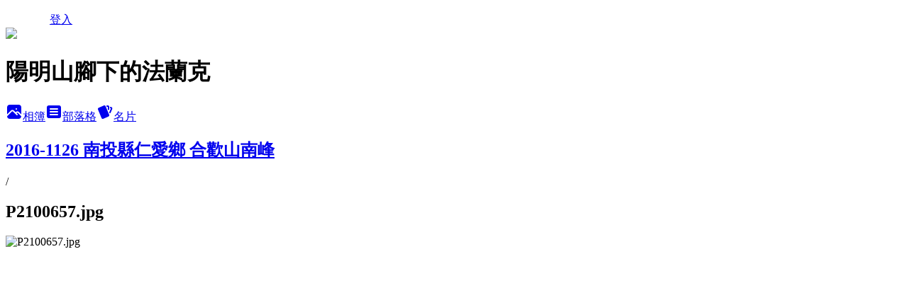

--- FILE ---
content_type: text/html; charset=utf-8
request_url: https://ballenf.pixnet.net/albums/218631372/photos/2318056458
body_size: 18229
content:
<!DOCTYPE html><html lang="zh-TW"><head><meta charSet="utf-8"/><meta name="viewport" content="width=device-width, initial-scale=1"/><link rel="preload" href="/logo_pixnet_ch.svg" as="image"/><link rel="preload" as="image" href="https://picsum.photos/seed/ballenf/1200/400"/><link rel="preload" href="https://pimg.1px.tw/ballenf/1480605434-2014401032.jpg" as="image"/><link rel="stylesheet" href="/main.css" data-precedence="base"/><link rel="preload" as="script" fetchPriority="low" href="https://static.1px.tw/blog-next/_next/static/chunks/94688e2baa9fea03.js"/><script src="https://static.1px.tw/blog-next/_next/static/chunks/41eaa5427c45ebcc.js" async=""></script><script src="https://static.1px.tw/blog-next/_next/static/chunks/e2c6231760bc85bd.js" async=""></script><script src="https://static.1px.tw/blog-next/_next/static/chunks/94bde6376cf279be.js" async=""></script><script src="https://static.1px.tw/blog-next/_next/static/chunks/426b9d9d938a9eb4.js" async=""></script><script src="https://static.1px.tw/blog-next/_next/static/chunks/turbopack-5021d21b4b170dda.js" async=""></script><script src="https://static.1px.tw/blog-next/_next/static/chunks/ff1a16fafef87110.js" async=""></script><script src="https://static.1px.tw/blog-next/_next/static/chunks/e308b2b9ce476a3e.js" async=""></script><script src="https://static.1px.tw/blog-next/_next/static/chunks/2bf79572a40338b7.js" async=""></script><script src="https://static.1px.tw/blog-next/_next/static/chunks/d3c6eed28c1dd8e2.js" async=""></script><script src="https://static.1px.tw/blog-next/_next/static/chunks/d4d39cfc2a072218.js" async=""></script><script src="https://static.1px.tw/blog-next/_next/static/chunks/6a5d72c05b9cd4ba.js" async=""></script><script src="https://static.1px.tw/blog-next/_next/static/chunks/8af6103cf1375f47.js" async=""></script><script src="https://static.1px.tw/blog-next/_next/static/chunks/60d08651d643cedc.js" async=""></script><script src="https://static.1px.tw/blog-next/_next/static/chunks/0c9bfd0a9436c835.js" async=""></script><script src="https://static.1px.tw/blog-next/_next/static/chunks/ed01c75076819ebd.js" async=""></script><script src="https://static.1px.tw/blog-next/_next/static/chunks/a4df8fc19a9a82e6.js" async=""></script><link rel="preload" href="https://pagead2.googlesyndication.com/pagead/js/adsbygoogle.js?client=ca-pub-7407542648936180" as="script" crossorigin=""/><title>P2100657.jpg - 痞客邦</title><meta name="description" content="P2100657.jpg"/><meta name="google-adsense-platform-account" content="pub-2647689032095179"/><meta name="google-adsense-account" content="pub-7407542648936180"/><meta name="fb:app_id" content="101730233200171"/><link rel="canonical" href="https://ballenf.pixnet.net/blog/albums/218631372/photos/2318056458"/><meta property="og:title" content="P2100657.jpg - 痞客邦"/><meta property="og:description" content="P2100657.jpg"/><meta property="og:url" content="https://ballenf.pixnet.net/blog/albums/218631372/photos/2318056458"/><meta property="og:image" content="https://pimg.1px.tw/ballenf/1480605434-2014401032.jpg"/><meta property="og:image:width" content="1200"/><meta property="og:image:height" content="630"/><meta property="og:image:alt" content="P2100657.jpg"/><meta property="og:type" content="article"/><meta name="twitter:card" content="summary_large_image"/><meta name="twitter:title" content="P2100657.jpg - 痞客邦"/><meta name="twitter:description" content="P2100657.jpg"/><meta name="twitter:image" content="https://pimg.1px.tw/ballenf/1480605434-2014401032.jpg"/><link rel="icon" href="/favicon.ico?favicon.a62c60e0.ico" sizes="32x32" type="image/x-icon"/><script src="https://static.1px.tw/blog-next/_next/static/chunks/a6dad97d9634a72d.js" noModule=""></script></head><body><!--$--><!--/$--><!--$?--><template id="B:0"></template><!--/$--><script>requestAnimationFrame(function(){$RT=performance.now()});</script><script src="https://static.1px.tw/blog-next/_next/static/chunks/94688e2baa9fea03.js" id="_R_" async=""></script><div hidden id="S:0"><script id="pixnet-vars">
          window.PIXNET = {
            post_id: 0,
            name: "ballenf",
            user_id: 0,
            blog_id: "1912906",
            display_ads: true
          }; 
        </script><div class="relative min-h-screen"><nav class="fixed z-20 w-full bg-orange-500 text-white shadow-sm"><div id="pixnet-navbar-ad-blog_top"></div><div class="container mx-auto flex h-14 max-w-5xl items-center justify-between px-5"><a href="https://www.pixnet.net"><img src="/logo_pixnet_ch.svg" alt="PIXNET Logo"/></a><a href="/auth/authorize" class="!text-white">登入</a></div></nav><div class="container mx-auto max-w-5xl pt-[45px]"><div class="sm:px-4"><div class="bg-muted relative flex flex-col items-center justify-center gap-4 overflow-clip py-10 sm:mt-8 sm:rounded-sm"><img src="https://picsum.photos/seed/ballenf/1200/400" class="absolute inset-0 h-full w-full object-cover"/><div class="absolute inset-0 bg-black/40 backdrop-blur-sm"></div><div class="relative z-10 flex flex-col items-center justify-center gap-4 px-4"><span data-slot="avatar" class="relative flex shrink-0 overflow-hidden rounded-full size-24 shadow"><span data-slot="avatar-fallback" class="bg-muted flex size-full items-center justify-center rounded-full"></span></span><div class="text-center"><h1 class="mb-1 text-2xl font-bold text-white text-shadow-2xs">陽明山腳下的法蘭克</h1></div><div class="flex items-center justify-center gap-3"><a href="/albums" data-slot="button" class="inline-flex items-center justify-center gap-2 whitespace-nowrap text-sm font-medium transition-all disabled:pointer-events-none disabled:opacity-50 [&amp;_svg]:pointer-events-none [&amp;_svg:not([class*=&#x27;size-&#x27;])]:size-4 shrink-0 [&amp;_svg]:shrink-0 outline-none focus-visible:border-ring focus-visible:ring-ring/50 focus-visible:ring-[3px] aria-invalid:ring-destructive/20 dark:aria-invalid:ring-destructive/40 aria-invalid:border-destructive bg-primary text-primary-foreground hover:bg-primary/90 h-9 px-4 py-2 has-[&gt;svg]:px-3 cursor-pointer rounded-full"><svg xmlns="http://www.w3.org/2000/svg" width="24" height="24" viewBox="0 0 24 24" fill="currentColor" stroke="none" class="tabler-icon tabler-icon-photo-filled "><path d="M8.813 11.612c.457 -.38 .918 -.38 1.386 .011l.108 .098l4.986 4.986l.094 .083a1 1 0 0 0 1.403 -1.403l-.083 -.094l-1.292 -1.293l.292 -.293l.106 -.095c.457 -.38 .918 -.38 1.386 .011l.108 .098l4.674 4.675a4 4 0 0 1 -3.775 3.599l-.206 .005h-12a4 4 0 0 1 -3.98 -3.603l6.687 -6.69l.106 -.095zm9.187 -9.612a4 4 0 0 1 3.995 3.8l.005 .2v9.585l-3.293 -3.292l-.15 -.137c-1.256 -1.095 -2.85 -1.097 -4.096 -.017l-.154 .14l-.307 .306l-2.293 -2.292l-.15 -.137c-1.256 -1.095 -2.85 -1.097 -4.096 -.017l-.154 .14l-5.307 5.306v-9.585a4 4 0 0 1 3.8 -3.995l.2 -.005h12zm-2.99 5l-.127 .007a1 1 0 0 0 0 1.986l.117 .007l.127 -.007a1 1 0 0 0 0 -1.986l-.117 -.007z"></path></svg>相簿</a><a href="/blog" data-slot="button" class="inline-flex items-center justify-center gap-2 whitespace-nowrap text-sm font-medium transition-all disabled:pointer-events-none disabled:opacity-50 [&amp;_svg]:pointer-events-none [&amp;_svg:not([class*=&#x27;size-&#x27;])]:size-4 shrink-0 [&amp;_svg]:shrink-0 outline-none focus-visible:border-ring focus-visible:ring-ring/50 focus-visible:ring-[3px] aria-invalid:ring-destructive/20 dark:aria-invalid:ring-destructive/40 aria-invalid:border-destructive border bg-background shadow-xs hover:bg-accent hover:text-accent-foreground dark:bg-input/30 dark:border-input dark:hover:bg-input/50 h-9 px-4 py-2 has-[&gt;svg]:px-3 cursor-pointer rounded-full"><svg xmlns="http://www.w3.org/2000/svg" width="24" height="24" viewBox="0 0 24 24" fill="currentColor" stroke="none" class="tabler-icon tabler-icon-article-filled "><path d="M19 3a3 3 0 0 1 2.995 2.824l.005 .176v12a3 3 0 0 1 -2.824 2.995l-.176 .005h-14a3 3 0 0 1 -2.995 -2.824l-.005 -.176v-12a3 3 0 0 1 2.824 -2.995l.176 -.005h14zm-2 12h-10l-.117 .007a1 1 0 0 0 0 1.986l.117 .007h10l.117 -.007a1 1 0 0 0 0 -1.986l-.117 -.007zm0 -4h-10l-.117 .007a1 1 0 0 0 0 1.986l.117 .007h10l.117 -.007a1 1 0 0 0 0 -1.986l-.117 -.007zm0 -4h-10l-.117 .007a1 1 0 0 0 0 1.986l.117 .007h10l.117 -.007a1 1 0 0 0 0 -1.986l-.117 -.007z"></path></svg>部落格</a><a href="https://www.pixnet.net/pcard/ballenf" data-slot="button" class="inline-flex items-center justify-center gap-2 whitespace-nowrap text-sm font-medium transition-all disabled:pointer-events-none disabled:opacity-50 [&amp;_svg]:pointer-events-none [&amp;_svg:not([class*=&#x27;size-&#x27;])]:size-4 shrink-0 [&amp;_svg]:shrink-0 outline-none focus-visible:border-ring focus-visible:ring-ring/50 focus-visible:ring-[3px] aria-invalid:ring-destructive/20 dark:aria-invalid:ring-destructive/40 aria-invalid:border-destructive border bg-background shadow-xs hover:bg-accent hover:text-accent-foreground dark:bg-input/30 dark:border-input dark:hover:bg-input/50 h-9 px-4 py-2 has-[&gt;svg]:px-3 cursor-pointer rounded-full"><svg xmlns="http://www.w3.org/2000/svg" width="24" height="24" viewBox="0 0 24 24" fill="currentColor" stroke="none" class="tabler-icon tabler-icon-cards-filled "><path d="M10.348 3.169l-7.15 3.113a2 2 0 0 0 -1.03 2.608l4.92 11.895a1.96 1.96 0 0 0 2.59 1.063l7.142 -3.11a2.002 2.002 0 0 0 1.036 -2.611l-4.92 -11.894a1.96 1.96 0 0 0 -2.588 -1.064z"></path><path d="M16 3a2 2 0 0 1 1.995 1.85l.005 .15v3.5a1 1 0 0 1 -1.993 .117l-.007 -.117v-3.5h-1a1 1 0 0 1 -.117 -1.993l.117 -.007h1z"></path><path d="M19.08 5.61a1 1 0 0 1 1.31 -.53c.257 .108 .505 .21 .769 .314a2 2 0 0 1 1.114 2.479l-.056 .146l-2.298 5.374a1 1 0 0 1 -1.878 -.676l.04 -.11l2.296 -5.371l-.366 -.148l-.402 -.167a1 1 0 0 1 -.53 -1.312z"></path></svg>名片</a></div></div></div></div><div class="p-4"><div class="mb-4 flex items-center gap-2"><a href="/albums/218631372" class="text-gray-400 hover:text-gray-500"><h2 class="text-lg font-bold">2016-1126 南投縣仁愛鄉 合歡山南峰</h2></a><span>/</span><h2 class="text-lg font-bold text-gray-500">P2100657.jpg</h2></div><div class="overflow-clip rounded-lg border"><img src="https://pimg.1px.tw/ballenf/1480605434-2014401032.jpg" alt="P2100657.jpg" class="h-auto w-full rounded-lg object-contain"/></div></div></div></div><section aria-label="Notifications alt+T" tabindex="-1" aria-live="polite" aria-relevant="additions text" aria-atomic="false"></section></div><script>$RB=[];$RV=function(a){$RT=performance.now();for(var b=0;b<a.length;b+=2){var c=a[b],e=a[b+1];null!==e.parentNode&&e.parentNode.removeChild(e);var f=c.parentNode;if(f){var g=c.previousSibling,h=0;do{if(c&&8===c.nodeType){var d=c.data;if("/$"===d||"/&"===d)if(0===h)break;else h--;else"$"!==d&&"$?"!==d&&"$~"!==d&&"$!"!==d&&"&"!==d||h++}d=c.nextSibling;f.removeChild(c);c=d}while(c);for(;e.firstChild;)f.insertBefore(e.firstChild,c);g.data="$";g._reactRetry&&requestAnimationFrame(g._reactRetry)}}a.length=0};
$RC=function(a,b){if(b=document.getElementById(b))(a=document.getElementById(a))?(a.previousSibling.data="$~",$RB.push(a,b),2===$RB.length&&("number"!==typeof $RT?requestAnimationFrame($RV.bind(null,$RB)):(a=performance.now(),setTimeout($RV.bind(null,$RB),2300>a&&2E3<a?2300-a:$RT+300-a)))):b.parentNode.removeChild(b)};$RC("B:0","S:0")</script><script>(self.__next_f=self.__next_f||[]).push([0])</script><script>self.__next_f.push([1,"1:\"$Sreact.fragment\"\n3:I[39756,[\"https://static.1px.tw/blog-next/_next/static/chunks/ff1a16fafef87110.js\",\"https://static.1px.tw/blog-next/_next/static/chunks/e308b2b9ce476a3e.js\"],\"default\"]\n4:I[53536,[\"https://static.1px.tw/blog-next/_next/static/chunks/ff1a16fafef87110.js\",\"https://static.1px.tw/blog-next/_next/static/chunks/e308b2b9ce476a3e.js\"],\"default\"]\n6:I[97367,[\"https://static.1px.tw/blog-next/_next/static/chunks/ff1a16fafef87110.js\",\"https://static.1px.tw/blog-next/_next/static/chunks/e308b2b9ce476a3e.js\"],\"OutletBoundary\"]\n8:I[97367,[\"https://static.1px.tw/blog-next/_next/static/chunks/ff1a16fafef87110.js\",\"https://static.1px.tw/blog-next/_next/static/chunks/e308b2b9ce476a3e.js\"],\"ViewportBoundary\"]\na:I[97367,[\"https://static.1px.tw/blog-next/_next/static/chunks/ff1a16fafef87110.js\",\"https://static.1px.tw/blog-next/_next/static/chunks/e308b2b9ce476a3e.js\"],\"MetadataBoundary\"]\nc:I[63491,[\"https://static.1px.tw/blog-next/_next/static/chunks/2bf79572a40338b7.js\",\"https://static.1px.tw/blog-next/_next/static/chunks/d3c6eed28c1dd8e2.js\"],\"default\"]\n"])</script><script>self.__next_f.push([1,"0:{\"P\":null,\"b\":\"Fh5CEL29DpBu-3dUnujtG\",\"c\":[\"\",\"albums\",\"218631372\",\"photos\",\"2318056458\"],\"q\":\"\",\"i\":false,\"f\":[[[\"\",{\"children\":[\"albums\",{\"children\":[[\"id\",\"218631372\",\"d\"],{\"children\":[\"photos\",{\"children\":[[\"photoId\",\"2318056458\",\"d\"],{\"children\":[\"__PAGE__\",{}]}]}]}]}]},\"$undefined\",\"$undefined\",true],[[\"$\",\"$1\",\"c\",{\"children\":[[[\"$\",\"script\",\"script-0\",{\"src\":\"https://static.1px.tw/blog-next/_next/static/chunks/d4d39cfc2a072218.js\",\"async\":true,\"nonce\":\"$undefined\"}],[\"$\",\"script\",\"script-1\",{\"src\":\"https://static.1px.tw/blog-next/_next/static/chunks/6a5d72c05b9cd4ba.js\",\"async\":true,\"nonce\":\"$undefined\"}],[\"$\",\"script\",\"script-2\",{\"src\":\"https://static.1px.tw/blog-next/_next/static/chunks/8af6103cf1375f47.js\",\"async\":true,\"nonce\":\"$undefined\"}]],\"$L2\"]}],{\"children\":[[\"$\",\"$1\",\"c\",{\"children\":[null,[\"$\",\"$L3\",null,{\"parallelRouterKey\":\"children\",\"error\":\"$undefined\",\"errorStyles\":\"$undefined\",\"errorScripts\":\"$undefined\",\"template\":[\"$\",\"$L4\",null,{}],\"templateStyles\":\"$undefined\",\"templateScripts\":\"$undefined\",\"notFound\":\"$undefined\",\"forbidden\":\"$undefined\",\"unauthorized\":\"$undefined\"}]]}],{\"children\":[[\"$\",\"$1\",\"c\",{\"children\":[null,[\"$\",\"$L3\",null,{\"parallelRouterKey\":\"children\",\"error\":\"$undefined\",\"errorStyles\":\"$undefined\",\"errorScripts\":\"$undefined\",\"template\":[\"$\",\"$L4\",null,{}],\"templateStyles\":\"$undefined\",\"templateScripts\":\"$undefined\",\"notFound\":\"$undefined\",\"forbidden\":\"$undefined\",\"unauthorized\":\"$undefined\"}]]}],{\"children\":[[\"$\",\"$1\",\"c\",{\"children\":[null,[\"$\",\"$L3\",null,{\"parallelRouterKey\":\"children\",\"error\":\"$undefined\",\"errorStyles\":\"$undefined\",\"errorScripts\":\"$undefined\",\"template\":[\"$\",\"$L4\",null,{}],\"templateStyles\":\"$undefined\",\"templateScripts\":\"$undefined\",\"notFound\":\"$undefined\",\"forbidden\":\"$undefined\",\"unauthorized\":\"$undefined\"}]]}],{\"children\":[[\"$\",\"$1\",\"c\",{\"children\":[null,[\"$\",\"$L3\",null,{\"parallelRouterKey\":\"children\",\"error\":\"$undefined\",\"errorStyles\":\"$undefined\",\"errorScripts\":\"$undefined\",\"template\":[\"$\",\"$L4\",null,{}],\"templateStyles\":\"$undefined\",\"templateScripts\":\"$undefined\",\"notFound\":\"$undefined\",\"forbidden\":\"$undefined\",\"unauthorized\":\"$undefined\"}]]}],{\"children\":[[\"$\",\"$1\",\"c\",{\"children\":[\"$L5\",[[\"$\",\"script\",\"script-0\",{\"src\":\"https://static.1px.tw/blog-next/_next/static/chunks/0c9bfd0a9436c835.js\",\"async\":true,\"nonce\":\"$undefined\"}],[\"$\",\"script\",\"script-1\",{\"src\":\"https://static.1px.tw/blog-next/_next/static/chunks/ed01c75076819ebd.js\",\"async\":true,\"nonce\":\"$undefined\"}],[\"$\",\"script\",\"script-2\",{\"src\":\"https://static.1px.tw/blog-next/_next/static/chunks/a4df8fc19a9a82e6.js\",\"async\":true,\"nonce\":\"$undefined\"}]],[\"$\",\"$L6\",null,{\"children\":\"$@7\"}]]}],{},null,false,false]},null,false,false]},null,false,false]},null,false,false]},null,false,false]},null,false,false],[\"$\",\"$1\",\"h\",{\"children\":[null,[\"$\",\"$L8\",null,{\"children\":\"$@9\"}],[\"$\",\"$La\",null,{\"children\":\"$@b\"}],null]}],false]],\"m\":\"$undefined\",\"G\":[\"$c\",[]],\"S\":false}\n"])</script><script>self.__next_f.push([1,"9:[[\"$\",\"meta\",\"0\",{\"charSet\":\"utf-8\"}],[\"$\",\"meta\",\"1\",{\"name\":\"viewport\",\"content\":\"width=device-width, initial-scale=1\"}]]\n"])</script><script>self.__next_f.push([1,"d:I[79520,[\"https://static.1px.tw/blog-next/_next/static/chunks/d4d39cfc2a072218.js\",\"https://static.1px.tw/blog-next/_next/static/chunks/6a5d72c05b9cd4ba.js\",\"https://static.1px.tw/blog-next/_next/static/chunks/8af6103cf1375f47.js\"],\"\"]\n10:I[2352,[\"https://static.1px.tw/blog-next/_next/static/chunks/d4d39cfc2a072218.js\",\"https://static.1px.tw/blog-next/_next/static/chunks/6a5d72c05b9cd4ba.js\",\"https://static.1px.tw/blog-next/_next/static/chunks/8af6103cf1375f47.js\"],\"AdultWarningModal\"]\n11:I[69182,[\"https://static.1px.tw/blog-next/_next/static/chunks/d4d39cfc2a072218.js\",\"https://static.1px.tw/blog-next/_next/static/chunks/6a5d72c05b9cd4ba.js\",\"https://static.1px.tw/blog-next/_next/static/chunks/8af6103cf1375f47.js\"],\"HydrationComplete\"]\n12:I[12985,[\"https://static.1px.tw/blog-next/_next/static/chunks/d4d39cfc2a072218.js\",\"https://static.1px.tw/blog-next/_next/static/chunks/6a5d72c05b9cd4ba.js\",\"https://static.1px.tw/blog-next/_next/static/chunks/8af6103cf1375f47.js\"],\"NuqsAdapter\"]\n13:I[82782,[\"https://static.1px.tw/blog-next/_next/static/chunks/d4d39cfc2a072218.js\",\"https://static.1px.tw/blog-next/_next/static/chunks/6a5d72c05b9cd4ba.js\",\"https://static.1px.tw/blog-next/_next/static/chunks/8af6103cf1375f47.js\"],\"RefineContext\"]\n14:I[29306,[\"https://static.1px.tw/blog-next/_next/static/chunks/d4d39cfc2a072218.js\",\"https://static.1px.tw/blog-next/_next/static/chunks/6a5d72c05b9cd4ba.js\",\"https://static.1px.tw/blog-next/_next/static/chunks/8af6103cf1375f47.js\",\"https://static.1px.tw/blog-next/_next/static/chunks/60d08651d643cedc.js\",\"https://static.1px.tw/blog-next/_next/static/chunks/d3c6eed28c1dd8e2.js\"],\"default\"]\n2:[\"$\",\"html\",null,{\"lang\":\"zh-TW\",\"children\":[[\"$\",\"$Ld\",null,{\"id\":\"google-tag-manager\",\"strategy\":\"afterInteractive\",\"children\":\"\\n(function(w,d,s,l,i){w[l]=w[l]||[];w[l].push({'gtm.start':\\nnew Date().getTime(),event:'gtm.js'});var f=d.getElementsByTagName(s)[0],\\nj=d.createElement(s),dl=l!='dataLayer'?'\u0026l='+l:'';j.async=true;j.src=\\n'https://www.googletagmanager.com/gtm.js?id='+i+dl;f.parentNode.insertBefore(j,f);\\n})(window,document,'script','dataLayer','GTM-TRLQMPKX');\\n  \"}],\"$Le\",\"$Lf\",[\"$\",\"body\",null,{\"children\":[[\"$\",\"$L10\",null,{\"display\":false}],[\"$\",\"$L11\",null,{}],[\"$\",\"$L12\",null,{\"children\":[\"$\",\"$L13\",null,{\"children\":[\"$\",\"$L3\",null,{\"parallelRouterKey\":\"children\",\"error\":\"$undefined\",\"errorStyles\":\"$undefined\",\"errorScripts\":\"$undefined\",\"template\":[\"$\",\"$L4\",null,{}],\"templateStyles\":\"$undefined\",\"templateScripts\":\"$undefined\",\"notFound\":[[\"$\",\"$L14\",null,{}],[]],\"forbidden\":\"$undefined\",\"unauthorized\":\"$undefined\"}]}]}]]}]]}]\n"])</script><script>self.__next_f.push([1,"e:null\nf:[\"$\",\"$Ld\",null,{\"async\":true,\"src\":\"https://pagead2.googlesyndication.com/pagead/js/adsbygoogle.js?client=ca-pub-7407542648936180\",\"crossOrigin\":\"anonymous\",\"strategy\":\"afterInteractive\"}]\n"])</script><script>self.__next_f.push([1,"16:I[86294,[\"https://static.1px.tw/blog-next/_next/static/chunks/d4d39cfc2a072218.js\",\"https://static.1px.tw/blog-next/_next/static/chunks/6a5d72c05b9cd4ba.js\",\"https://static.1px.tw/blog-next/_next/static/chunks/8af6103cf1375f47.js\",\"https://static.1px.tw/blog-next/_next/static/chunks/0c9bfd0a9436c835.js\",\"https://static.1px.tw/blog-next/_next/static/chunks/ed01c75076819ebd.js\",\"https://static.1px.tw/blog-next/_next/static/chunks/a4df8fc19a9a82e6.js\"],\"HeaderSection\"]\n18:I[27201,[\"https://static.1px.tw/blog-next/_next/static/chunks/ff1a16fafef87110.js\",\"https://static.1px.tw/blog-next/_next/static/chunks/e308b2b9ce476a3e.js\"],\"IconMark\"]\n:HL[\"/main.css\",\"style\"]\n"])</script><script>self.__next_f.push([1,"5:[[\"$\",\"script\",null,{\"id\":\"pixnet-vars\",\"children\":\"\\n          window.PIXNET = {\\n            post_id: 0,\\n            name: \\\"ballenf\\\",\\n            user_id: 0,\\n            blog_id: \\\"1912906\\\",\\n            display_ads: true\\n          }; \\n        \"}],[\"$\",\"link\",null,{\"rel\":\"stylesheet\",\"href\":\"/main.css\",\"precedence\":\"base\"}],[\"$\",\"div\",null,{\"className\":\"relative min-h-screen\",\"children\":[\"$L15\",[\"$\",\"div\",null,{\"className\":\"container mx-auto max-w-5xl pt-[45px]\",\"children\":[[\"$\",\"$L16\",null,{\"blog\":{\"blog_id\":\"1912906\",\"urls\":{\"blog_url\":\"https://ballenf.pixnet.net/blog\",\"album_url\":\"https://ballenf.pixnet.net/albums\",\"card_url\":\"https://www.pixnet.net/pcard/ballenf\",\"sitemap_url\":\"https://ballenf.pixnet.net/sitemap.xml\"},\"name\":\"ballenf\",\"display_name\":\"陽明山腳下的法蘭克\",\"description\":\"陽光燦爛日子裡,悠遊山林的永恆回憶...\",\"visibility\":\"public\",\"freeze\":\"active\",\"default_comment_permission\":\"deny\",\"service_album\":\"enable\",\"rss_mode\":\"auto\",\"taxonomy\":{\"id\":16,\"name\":\"休閒旅遊\"},\"logo\":{\"id\":null,\"url\":\"https://s3.1px.tw/blog/common/avatar/blog_cover_light.jpg\"},\"logo_url\":\"https://s3.1px.tw/blog/common/avatar/blog_cover_light.jpg\",\"owner\":{\"sub\":\"838255465430393886\",\"display_name\":\"法蘭克\",\"avatar\":\"https://pimg.1px.tw/ballenf/logo/ballenf.png\",\"login_country\":null,\"login_city\":null,\"login_at\":0,\"created_at\":1242177601,\"updated_at\":1765078564},\"socials\":{\"social_email\":null,\"social_line\":null,\"social_facebook\":null,\"social_instagram\":null,\"social_youtube\":null,\"created_at\":null,\"updated_at\":null},\"stats\":{\"views_initialized\":23918420,\"views_total\":23968902,\"views_today\":310,\"post_count\":2729,\"updated_at\":1769055026},\"marketing\":{\"keywords\":null,\"gsc_site_verification\":null,\"sitemap_verified_at\":1768994705,\"ga_account\":null,\"created_at\":1765703949,\"updated_at\":1768994705},\"watermark\":null,\"custom_domain\":null,\"hero_image\":{\"id\":1769055432,\"url\":\"https://picsum.photos/seed/ballenf/1200/400\"},\"widgets\":{\"sidebar1\":[{\"id\":3108532,\"identifier\":\"cus923492\",\"title\":\"2023社群金點賞\",\"sort\":2,\"data\":\"\u003ciframe src=\\\"//sticker.events.pixnet.net/2023pixstarawards/?user_name=ballenf\u0026trophy_id=4\\\" frameborder=\\\"0\\\" scrolling=\\\"no\\\" width=\\\"180\\\" height=\\\"300\\\"\u003e\u003c/iframe\u003e\"},{\"id\":3108533,\"identifier\":\"cus921897\",\"title\":\"ad\",\"sort\":3,\"data\":\"\u003cscript async src=\\\"https://pagead2.googlesyndication.com/pagead/js/adsbygoogle.js?client=ca-pub-7407542648936180\\\"\\n     crossorigin=\\\"anonymous\\\"\u003e\u003c/script\u003e\"},{\"id\":3108534,\"identifier\":\"pixHits\",\"title\":\"法蘭克的點閱數\",\"sort\":4,\"data\":null},{\"id\":3108535,\"identifier\":\"pixLatestArticle\",\"title\":\"法蘭克的最新文章\",\"sort\":5,\"data\":[{\"id\":\"854271253230194878\",\"title\":\"2026-0118 圓通寺-鵲子山-五峰旗山-840峰-水鴨池-水鴨崙-保線路 O型\",\"featured\":{\"id\":null,\"url\":\"https://blogger.googleusercontent.com/img/b/R29vZ2xl/AVvXsEhC0ChQ6gBaNIgLMpTDp9AMonwukGtRoZmGP2qn7UFnQL7t7trU419v0SFF1Nqaf5K0XstdfvY39Dktacno3y8wu4v_p59EcmyOBxiurZ1N_DG7JWNW3ipp9pmf4qn1i48W1eec8wb0aUOm_5Vzlb9PkKfiCYMrU3UpljkDljFBLRLDpVXHPjRdA57Z4PE/s600/P1261648.jpg\"},\"tags\":[{\"id\":106689,\"name\":\"鵲子山\"},{\"id\":106690,\"name\":\"五峰旗山\"},{\"id\":106691,\"name\":\"水鴨池\"},{\"id\":106692,\"name\":\"水鴨崙\"}],\"published_at\":1768897025,\"post_url\":\"https://ballenf.pixnet.net/blog/posts/854271253230194878\",\"stats\":{\"post_id\":\"854271253230194878\",\"views\":11,\"views_today\":55,\"likes\":0,\"link_clicks\":0,\"comments\":0,\"replies\":0,\"created_at\":1768897565,\"updated_at\":1769055319}},{\"id\":\"853823391694394858\",\"title\":\"2026-0111 嗄嘮別公園-忠義山-嘎嘮別山-仙掘池-貴子坑山西北主東峰-水磨坑山-三層崎公園\",\"featured\":{\"id\":null,\"url\":\"https://blogger.googleusercontent.com/img/b/R29vZ2xl/AVvXsEhJOKebT08z372xOjXvyRgyIlBCJXFR4f-6CCK6t1Ezzaz0pzNuH6T4L1nYhc4N0l7kBiWMycAP2IbuzXuU1QCymLFKRs6OL5ARRgtfbG6X99thwJS6hq7ftsUoVip793dzUscHok363dR7BG1oepyNONep0mXODXMCM5HNtPc2ibEswcjp_OkBSz9lrVE/w601-h451/P1261197.jpg\"},\"tags\":[{\"id\":103133,\"name\":\"嗄嘮別公園\"},{\"id\":103134,\"name\":\"忠義山\"},{\"id\":103135,\"name\":\"嘎嘮別山\"},{\"id\":103136,\"name\":\"仙掘池\"},{\"id\":103137,\"name\":\"貴子坑山\"},{\"id\":103138,\"name\":\"水磨坑山\"},{\"id\":103139,\"name\":\"三層崎公園\"}],\"published_at\":1768790249,\"post_url\":\"https://ballenf.pixnet.net/blog/posts/853823391694394858\",\"stats\":{\"post_id\":\"853823391694394858\",\"views\":236,\"views_today\":10,\"likes\":0,\"link_clicks\":0,\"comments\":0,\"replies\":0,\"created_at\":1768791052,\"updated_at\":1769055305}},{\"id\":\"852367219758014224\",\"title\":\"2026-0110 英速魔法學院-楣子寮尖-枋山坑稜線-枋山坑山-中坑頭鞍部-枋山坑崙-枋山坑古道 O型\",\"featured\":{\"id\":null,\"url\":\"https://blogger.googleusercontent.com/img/b/R29vZ2xl/AVvXsEjSXpdHj8Kd5iM-YmPb2lB7OVJGnAIf4xAMTBlyKgXaRhk8q2z5q8ZE19J-kzNZSf3tyRm_nEg1eO26x7PRYmhYSBMilpuNK0mUfngFcfn0iDAHKG0H1Mb7ISJPulFMMVbRXjqJsxE8VRQlW2P12B9VSKRd2nEOMIjR9dVN8FxQXTdsBAxZ1K94KoQeOEY/w640-h480/P1261101.jpg\"},\"tags\":[{\"id\":91936,\"name\":\"英速魔法學院,\"},{\"id\":91937,\"name\":\"楣子寮尖,\"},{\"id\":91938,\"name\":\"枋山坑山\"},{\"id\":91939,\"name\":\"中坑頭鞍部\"},{\"id\":91940,\"name\":\"枋山坑古道\"},{\"id\":91941,\"name\":\"枋山坑崙\"}],\"published_at\":1768443068,\"post_url\":\"https://ballenf.pixnet.net/blog/posts/852367219758014224\",\"stats\":{\"post_id\":\"852367219758014224\",\"views\":341,\"views_today\":9,\"likes\":0,\"link_clicks\":0,\"comments\":0,\"replies\":0,\"created_at\":1768445410,\"updated_at\":1769055317}},{\"id\":\"851666433260459380\",\"title\":\"2025-0905 03 釜山 樂天百貨光復店 展望臺賞夜景\",\"featured\":{\"id\":null,\"url\":\"https://blogger.googleusercontent.com/img/b/R29vZ2xl/AVvXsEiIJnCm2HVNSNf-djR9VDpIJDlNVOGG-6ktx3CZ-SNaPhCCVvrM7LzDt6mT8sTJV2I1EOMCtwDxRF4KBHXRrq2NjK8geszFxzJYQpE6-QMF6vHur7hQ1gZBWFN0X5KyR-NcnsONbSoqvFgYHHHBNvPvEdnnyHh4JHso2jiJkXS507O8SsbOsQUvIntSars/w640-h480/20250905_191000.jpg\"},\"tags\":[{\"id\":1149,\"name\":\"釜山\"},{\"id\":84310,\"name\":\"樂天百貨光復店\"}],\"published_at\":1768275988,\"post_url\":\"https://ballenf.pixnet.net/blog/posts/851666433260459380\",\"stats\":{\"post_id\":\"851666433260459380\",\"views\":47,\"views_today\":1,\"likes\":0,\"link_clicks\":0,\"comments\":0,\"replies\":0,\"created_at\":1768276837,\"updated_at\":1769011015}},{\"id\":\"851384677756116507\",\"title\":\"2026-0104 鐡馬新樂園-仁里坂山-火炎山東主南峰-芋圓尖-九芎根山-九芎根親水公園\",\"featured\":{\"id\":null,\"url\":\"https://blogger.googleusercontent.com/img/b/R29vZ2xl/AVvXsEgkS4csw_31EUV3TgOwH1Xewyj2Jf8i8q3WKbJcQE7NMPf5iw9jXd61loTCetaTP2LuPJJ_GN_v22IHXtbVIANaQgtZUaeelITF4O5eXmgsIh476dP1-NTuemkGthP0mbok9_Prj6jhWCvaRHh5lcU0fbbeavp253wiP6sOQ3vjGD3FRZ2cnBokndznxBs/w640-h480/P1250862.jpg\"},\"tags\":[{\"id\":63765,\"name\":\"火炎山\"},{\"id\":82717,\"name\":\"鐡馬新樂園\"},{\"id\":82718,\"name\":\"仁里坂山\"},{\"id\":82719,\"name\":\"芋圓尖\"},{\"id\":82720,\"name\":\"九芎根山\"},{\"id\":82721,\"name\":\"九芎根親水公園\"}],\"published_at\":1768208813,\"post_url\":\"https://ballenf.pixnet.net/blog/posts/851384677756116507\",\"stats\":{\"post_id\":\"851384677756116507\",\"views\":350,\"views_today\":6,\"likes\":0,\"link_clicks\":0,\"comments\":0,\"replies\":0,\"created_at\":1768209984,\"updated_at\":1769055316}},{\"id\":\"850286635195899614\",\"title\":\"2026-0103 永公路落羽松-菁礐溪溪畔步道-坪頂新圳三支線-狗殷勤水圳-原住民公園落羽松\",\"featured\":{\"id\":null,\"url\":\"https://blogger.googleusercontent.com/img/b/R29vZ2xl/AVvXsEhZCElru9-UsZc9WS-1AGAlmGeywg07vine_fIQXprlKl4kOyO9gLRHzVxIWLlf59AJ7wZxO_uIAr1hSrHJZFhfCAY_plgpmuMPkBVjlXR8m2m6LkV249w3QIFprzqikXyAWWtTMtvvi9eNg3Fl_MrTbnv_3kGe4gPGAZwFfdwLT6uliJx4wPIVyejflIQ/w640-h480/P1250808%20(4).jpg\"},\"tags\":[{\"id\":52304,\"name\":\"原住民文化主題公園\"},{\"id\":54094,\"name\":\"永公路落羽松\"},{\"id\":54095,\"name\":\"菁礐溪溪畔步道\"},{\"id\":75914,\"name\":\"坪頂新圳\"},{\"id\":75915,\"name\":\"狗殷勤水圳\"}],\"published_at\":1767947019,\"post_url\":\"https://ballenf.pixnet.net/blog/posts/850286635195899614\",\"stats\":{\"post_id\":\"850286635195899614\",\"views\":298,\"views_today\":3,\"likes\":0,\"link_clicks\":0,\"comments\":0,\"replies\":0,\"created_at\":1767948346,\"updated_at\":1768976643}},{\"id\":\"849541304531361759\",\"title\":\"2025-1228 新竹高鐵-犂頭山-文山步道-三段崎古道-石頭坑山 O型\",\"featured\":{\"id\":null,\"url\":\"https://blogger.googleusercontent.com/img/b/R29vZ2xl/AVvXsEjwxAYisYNVFqzEI9KvOlAfiZ0RN3wLo2fMrPBudyWF5OYD18TIqtva7SXv3AC0-BV8lNm36Aj8yflD2K7bZbbztAZX2d3m5OIzkvybI3geF-2chagl0-5Lnlxc_W_aXrYVzbpX5sV8swF7iP5Kq__4BJAr294q0Jqx4By9cG2-6_BEc6fGDl-rkaIP_Ps/w640-h480/P1250321.jpg\"},\"tags\":[{\"id\":69469,\"name\":\"文山步道\"},{\"id\":70826,\"name\":\"犂頭山\"},{\"id\":70827,\"name\":\"三段崎古道\"},{\"id\":70828,\"name\":\"石頭坑山\"},{\"id\":70829,\"name\":\"芎林鄚氏宗祠\"}],\"published_at\":1767769318,\"post_url\":\"https://ballenf.pixnet.net/blog/posts/849541304531361759\",\"stats\":{\"post_id\":\"849541304531361759\",\"views\":381,\"views_today\":2,\"likes\":0,\"link_clicks\":0,\"comments\":0,\"replies\":0,\"created_at\":1767770108,\"updated_at\":1769055313}},{\"id\":\"848832830377891544\",\"title\":\"2025-1227 三灣落羽松-老銃櫃步道-三聯埤-三灣火炎山-龍峎頂步道\",\"featured\":{\"id\":null,\"url\":\"https://blogger.googleusercontent.com/img/b/R29vZ2xl/AVvXsEivd4kOFf0yOnA2uJSGeXhhhhER8g59Ceuu9Tio6Xq1IxUg-zr8N9ADxs6i-x4AWJgG9h_0xeRRvCIioRygFhFSYndEjofOk1G7wETAMjz1fYvMcSZWtXhzZ0zLQlu1-FP2CuuUTVF65MAltrKYdW1mDoficG-tKci8cGdhNuR1dp4webJg3qS6cxg2sGI/w640-h480/P1250080.jpg\"},\"tags\":[{\"id\":65786,\"name\":\"三灣落羽松\"},{\"id\":65787,\"name\":\"老銃櫃步道\"},{\"id\":65788,\"name\":\"三聯埤\"},{\"id\":65789,\"name\":\"北埔生態池\"},{\"id\":65790,\"name\":\"百年公婆樹\"},{\"id\":65791,\"name\":\"三灣火炎山\"},{\"id\":65792,\"name\":\"龍峎頂步道\"}],\"published_at\":1767600409,\"post_url\":\"https://ballenf.pixnet.net/blog/posts/848832830377891544\",\"stats\":{\"post_id\":\"848832830377891544\",\"views\":274,\"views_today\":5,\"likes\":0,\"link_clicks\":0,\"comments\":0,\"replies\":0,\"created_at\":1767601256,\"updated_at\":1769010916}},{\"id\":\"846651001063413716\",\"title\":\"2025-1225 公館里-永公路落羽松-菁礐溪溪畔步道-坪頂新圳二支線-陳厝\",\"featured\":{\"id\":null,\"url\":\"https://blogger.googleusercontent.com/img/b/R29vZ2xl/AVvXsEgiyXt0cSrFtzdIDVZH_l0rYOrRTmBoz0Md3OXvxzHwtwwt4uWL86mJBOR1I5xOHolluTb1CkRUvn836hV-6fSLyJk564JSvm4E6-PhsNkb7yxHaXqR41-ExrtNtxiuUNIQ_KNqsMeUtM5RfMWhgwrMN5oSzZepvk9U6LTtLZCh-5gZRs-MpoLG0Q5_4E8/w640-h480/P1249939.jpg\"},\"tags\":[{\"id\":54094,\"name\":\"永公路落羽松\"},{\"id\":54095,\"name\":\"菁礐溪溪畔步道\"},{\"id\":54096,\"name\":\"坪頂新圳二支線\"},{\"id\":54097,\"name\":\"公館里\"},{\"id\":54098,\"name\":\"陳厝\"}],\"published_at\":1767080216,\"post_url\":\"https://ballenf.pixnet.net/blog/posts/846651001063413716\",\"stats\":{\"post_id\":\"846651001063413716\",\"views\":720,\"views_today\":1,\"likes\":0,\"link_clicks\":0,\"comments\":0,\"replies\":0,\"created_at\":1767083415,\"updated_at\":1769055373}},{\"id\":\"846272607855383261\",\"title\":\"2025-1220 北埔六塘 石柿餅落羽松\",\"featured\":{\"id\":null,\"url\":\"https://blogger.googleusercontent.com/img/b/R29vZ2xl/AVvXsEjKOpsThiLXJRvd9jOJM8R_zYxHsRebVfK1jPAH7DMJSkxWID2QyLNm18ZeV9qzNQOc9wOBlvBRBAn3kkfzQ-y8u0jeF_kOd2jJrnMEwiU_cA3lWrtpHmoCtfnZJZY_G64aueXafqEgpwwpqZQgFxhbZUoHeus519UdJWlhIu6-UkR1nur7I6AQU8KEFCI/w640-h480/P1249907%20(2).jpg\"},\"tags\":[{\"id\":14746,\"name\":\"落羽松\"},{\"id\":51556,\"name\":\"六塘\"},{\"id\":51557,\"name\":\"石柿餅\"}],\"published_at\":1766990002,\"post_url\":\"https://ballenf.pixnet.net/blog/posts/846272607855383261\",\"stats\":{\"post_id\":\"846272607855383261\",\"views\":296,\"views_today\":3,\"likes\":0,\"link_clicks\":0,\"comments\":0,\"replies\":0,\"created_at\":1766994917,\"updated_at\":1769055364}}]},{\"id\":3108536,\"identifier\":\"pixGoogleAdsense1\",\"title\":\"贊助商連結\",\"sort\":6,\"data\":{\"account_id\":\"pub-7407542648936180\",\"client_id\":\"ca-pub-7407542648936180\"}},{\"id\":3108538,\"identifier\":\"pixArchive\",\"title\":\"法蘭克的文章列表\",\"sort\":8,\"data\":null},{\"id\":3108540,\"identifier\":\"pixCategory\",\"title\":\"法蘭克的文章分類\",\"sort\":10,\"data\":[{\"type\":\"folder\",\"id\":null,\"name\":\"海外遊踪\",\"children\":[{\"type\":\"category\",\"id\":\"4001623573\",\"name\":\"日本\",\"post_count\":47,\"url\":\"\",\"sort\":0},{\"type\":\"category\",\"id\":\"4001938047\",\"name\":\"越南\",\"post_count\":26,\"url\":\"\",\"sort\":0},{\"type\":\"category\",\"id\":\"4001936028\",\"name\":\"南韓\",\"post_count\":37,\"url\":\"\",\"sort\":0},{\"type\":\"category\",\"id\":\"4001736514\",\"name\":\"中國\",\"post_count\":2,\"url\":\"\",\"sort\":1},{\"type\":\"category\",\"id\":\"4001733182\",\"name\":\"俄羅斯之旅2012\",\"post_count\":28,\"url\":\"\",\"sort\":2}],\"url\":\"\",\"sort\":2},{\"type\":\"folder\",\"id\":null,\"name\":\"東南社服人\",\"children\":[{\"type\":\"category\",\"id\":\"4001717137\",\"name\":\"餐敍\",\"post_count\":5,\"url\":\"\",\"sort\":0},{\"type\":\"category\",\"id\":\"4001717167\",\"name\":\"活動\",\"post_count\":8,\"url\":\"\",\"sort\":0},{\"type\":\"category\",\"id\":\"4001717241\",\"name\":\"永懷恩師\",\"post_count\":1,\"url\":\"\",\"sort\":1},{\"type\":\"category\",\"id\":\"4001717349\",\"name\":\"關懷\",\"post_count\":1,\"url\":\"\",\"sort\":2}],\"url\":\"\",\"sort\":4},{\"type\":\"folder\",\"id\":null,\"name\":\"生活休閒\",\"children\":[{\"type\":\"category\",\"id\":\"4001589827\",\"name\":\"生活雜記\",\"post_count\":24,\"url\":\"\",\"sort\":0},{\"type\":\"category\",\"id\":\"4001698163\",\"name\":\"演唱會/音樂會\",\"post_count\":10,\"url\":\"\",\"sort\":0},{\"type\":\"category\",\"id\":\"4001698201\",\"name\":\"特賣會\",\"post_count\":1,\"url\":\"\",\"sort\":1},{\"type\":\"category\",\"id\":\"4001698202\",\"name\":\"飯店民宿\",\"post_count\":16,\"url\":\"\",\"sort\":2},{\"type\":\"category\",\"id\":\"4001698203\",\"name\":\"藝文表演\",\"post_count\":10,\"url\":\"\",\"sort\":3},{\"type\":\"category\",\"id\":\"4001716223\",\"name\":\"二手書店\",\"post_count\":2,\"url\":\"\",\"sort\":4}],\"url\":\"\",\"sort\":5},{\"type\":\"folder\",\"id\":null,\"name\":\"勸敗文\",\"children\":[{\"type\":\"category\",\"id\":\"4001862974\",\"name\":\"登山健行用品\",\"post_count\":8,\"url\":\"\",\"sort\":0},{\"type\":\"category\",\"id\":\"4001584968\",\"name\":\"PANASOIC 相機\",\"post_count\":3,\"url\":\"\",\"sort\":0},{\"type\":\"category\",\"id\":\"4001716241\",\"name\":\"手工皂\",\"post_count\":1,\"url\":\"\",\"sort\":2}],\"url\":\"\",\"sort\":6},{\"type\":\"folder\",\"id\":null,\"name\":\"吃吃喝喝\",\"children\":[{\"type\":\"category\",\"id\":\"4001857599\",\"name\":\"美式早午餐\",\"post_count\":22,\"url\":\"\",\"sort\":0},{\"type\":\"category\",\"id\":\"4001870441\",\"name\":\"親子餐廳\",\"post_count\":1,\"url\":\"\",\"sort\":0},{\"type\":\"category\",\"id\":\"4001698248\",\"name\":\"糕點麵包\",\"post_count\":35,\"url\":\"\",\"sort\":1},{\"type\":\"category\",\"id\":\"4001698249\",\"name\":\"原民美食\",\"post_count\":4,\"url\":\"\",\"sort\":2},{\"type\":\"category\",\"id\":\"4001698250\",\"name\":\"新馬印尼\",\"post_count\":2,\"url\":\"\",\"sort\":3},{\"type\":\"category\",\"id\":\"4001698251\",\"name\":\"台菜海鮮\",\"post_count\":53,\"url\":\"\",\"sort\":4},{\"type\":\"category\",\"id\":\"4001698252\",\"name\":\"客家料理\",\"post_count\":17,\"url\":\"\",\"sort\":5},{\"type\":\"category\",\"id\":\"4001698253\",\"name\":\"贛陝寧夏\",\"post_count\":5,\"url\":\"\",\"sort\":6},{\"type\":\"category\",\"id\":\"4001698254\",\"name\":\"川湘京滬\",\"post_count\":19,\"url\":\"\",\"sort\":7},{\"type\":\"category\",\"id\":\"4001698255\",\"name\":\"小吃便當\",\"post_count\":46,\"url\":\"\",\"sort\":8},{\"type\":\"category\",\"id\":\"4001698256\",\"name\":\"牛肉麵\",\"post_count\":22,\"url\":\"\",\"sort\":9},{\"type\":\"category\",\"id\":\"4001696669\",\"name\":\"火鍋/涮涮鍋\",\"post_count\":31,\"url\":\"\",\"sort\":10},{\"type\":\"category\",\"id\":\"4001641492\",\"name\":\"咖啡館\",\"post_count\":42,\"url\":\"\",\"sort\":11},{\"type\":\"category\",\"id\":\"4001685553\",\"name\":\"農漁蔬果\",\"post_count\":19,\"url\":\"\",\"sort\":12},{\"type\":\"category\",\"id\":\"4001641484\",\"name\":\"日式料理\",\"post_count\":86,\"url\":\"\",\"sort\":13},{\"type\":\"category\",\"id\":\"4001641488\",\"name\":\"西餐牛排\",\"post_count\":61,\"url\":\"\",\"sort\":14},{\"type\":\"category\",\"id\":\"4001641489\",\"name\":\"異國料理\",\"post_count\":28,\"url\":\"\",\"sort\":15},{\"type\":\"category\",\"id\":\"4001641613\",\"name\":\"韓國料理\",\"post_count\":10,\"url\":\"\",\"sort\":16},{\"type\":\"category\",\"id\":\"4001641614\",\"name\":\"其他美食\",\"post_count\":65,\"url\":\"\",\"sort\":17},{\"type\":\"category\",\"id\":\"4001641615\",\"name\":\"素食蔬食\",\"post_count\":10,\"url\":\"\",\"sort\":18},{\"type\":\"category\",\"id\":\"4001642920\",\"name\":\"義式料理\",\"post_count\":33,\"url\":\"\",\"sort\":19},{\"type\":\"category\",\"id\":\"4001641485\",\"name\":\"泰越滇緬\",\"post_count\":15,\"url\":\"\",\"sort\":20},{\"type\":\"category\",\"id\":\"4001676760\",\"name\":\"家常小館\",\"post_count\":23,\"url\":\"\",\"sort\":21},{\"type\":\"category\",\"id\":\"4001677130\",\"name\":\"廣式料理\",\"post_count\":17,\"url\":\"\",\"sort\":22},{\"type\":\"category\",\"id\":\"4001641487\",\"name\":\"南西廚房\",\"post_count\":32,\"url\":\"\",\"sort\":23}],\"url\":\"\",\"sort\":7},{\"type\":\"folder\",\"id\":null,\"name\":\"台北市\",\"children\":[{\"type\":\"category\",\"id\":\"4001918217\",\"name\":\"0 臺北大縱走\",\"post_count\":11,\"url\":\"\",\"sort\":0},{\"type\":\"category\",\"id\":\"4001695331\",\"name\":\"士林區\",\"post_count\":141,\"url\":\"\",\"sort\":0},{\"type\":\"category\",\"id\":\"4001695343\",\"name\":\"0 陽明山區\",\"post_count\":193,\"url\":\"\",\"sort\":0},{\"type\":\"category\",\"id\":\"4001930196\",\"name\":\"魚路古道\",\"post_count\":8,\"url\":\"\",\"sort\":0},{\"type\":\"category\",\"id\":\"4001695333\",\"name\":\"北投區\",\"post_count\":168,\"url\":\"\",\"sort\":1},{\"type\":\"category\",\"id\":\"4001695335\",\"name\":\"內湖/中山區\",\"post_count\":59,\"url\":\"\",\"sort\":2},{\"type\":\"category\",\"id\":\"4001695337\",\"name\":\"南港/松山/信義區\",\"post_count\":17,\"url\":\"\",\"sort\":3},{\"type\":\"category\",\"id\":\"4001695339\",\"name\":\"文山/大安區\",\"post_count\":20,\"url\":\"\",\"sort\":4},{\"type\":\"category\",\"id\":\"4001717623\",\"name\":\"中正/萬華/大同區\",\"post_count\":9,\"url\":\"\",\"sort\":5}],\"url\":\"\",\"sort\":8},{\"type\":\"folder\",\"id\":null,\"name\":\"新北市\",\"children\":[{\"type\":\"category\",\"id\":\"4001931082\",\"name\":\"淡基橫斷古道\",\"post_count\":2,\"url\":\"\",\"sort\":0},{\"type\":\"category\",\"id\":\"4001926871\",\"name\":\"0 淡蘭古道 中路\",\"post_count\":4,\"url\":\"\",\"sort\":0},{\"type\":\"category\",\"id\":\"4001926874\",\"name\":\"0 淡蘭古道 北路\",\"post_count\":5,\"url\":\"\",\"sort\":0},{\"type\":\"category\",\"id\":\"4001919734\",\"name\":\"0 大台北天際線\",\"post_count\":5,\"url\":\"\",\"sort\":0},{\"type\":\"category\",\"id\":\"4001920274\",\"name\":\"0 淡蘭古道 南路\",\"post_count\":1,\"url\":\"\",\"sort\":1},{\"type\":\"category\",\"id\":\"4001926046\",\"name\":\"三重/蘆洲\",\"post_count\":5,\"url\":\"\",\"sort\":2},{\"type\":\"category\",\"id\":\"4001695341\",\"name\":\"樹林/鶯歌區\",\"post_count\":17,\"url\":\"\",\"sort\":3},{\"type\":\"category\",\"id\":\"4001695345\",\"name\":\"基隆市\",\"post_count\":50,\"url\":\"\",\"sort\":4},{\"type\":\"category\",\"id\":\"4001695383\",\"name\":\"五股/八里區\",\"post_count\":21,\"url\":\"\",\"sort\":5},{\"type\":\"category\",\"id\":\"4001695385\",\"name\":\"瑞芳區\",\"post_count\":47,\"url\":\"\",\"sort\":6},{\"type\":\"category\",\"id\":\"4001695387\",\"name\":\"新店區\",\"post_count\":21,\"url\":\"\",\"sort\":7},{\"type\":\"category\",\"id\":\"4001695389\",\"name\":\"淡水/三芝/石門區\",\"post_count\":158,\"url\":\"\",\"sort\":8},{\"type\":\"category\",\"id\":\"4001698261\",\"name\":\"貢寮區\",\"post_count\":23,\"url\":\"\",\"sort\":9},{\"type\":\"category\",\"id\":\"4001695391\",\"name\":\"平溪區\",\"post_count\":30,\"url\":\"\",\"sort\":10},{\"type\":\"category\",\"id\":\"4001695393\",\"name\":\"金山/萬里區\",\"post_count\":50,\"url\":\"\",\"sort\":11},{\"type\":\"category\",\"id\":\"4001695395\",\"name\":\"汐止區\",\"post_count\":24,\"url\":\"\",\"sort\":12},{\"type\":\"category\",\"id\":\"4001695397\",\"name\":\"深坑區\",\"post_count\":8,\"url\":\"\",\"sort\":13},{\"type\":\"category\",\"id\":\"4001695403\",\"name\":\"新莊/泰山/林口區\",\"post_count\":13,\"url\":\"\",\"sort\":14},{\"type\":\"category\",\"id\":\"4001695405\",\"name\":\"雙溪區\",\"post_count\":45,\"url\":\"\",\"sort\":15},{\"type\":\"category\",\"id\":\"4001695409\",\"name\":\"烏來區\",\"post_count\":15,\"url\":\"\",\"sort\":16},{\"type\":\"category\",\"id\":\"4001695401\",\"name\":\"石碇區\",\"post_count\":20,\"url\":\"\",\"sort\":17},{\"type\":\"category\",\"id\":\"4001695411\",\"name\":\"三峽區\",\"post_count\":39,\"url\":\"\",\"sort\":18},{\"type\":\"category\",\"id\":\"4001695413\",\"name\":\"坪林區\",\"post_count\":15,\"url\":\"\",\"sort\":19},{\"type\":\"category\",\"id\":\"4001695407\",\"name\":\"土城/中和/板橋區\",\"post_count\":11,\"url\":\"\",\"sort\":20}],\"url\":\"\",\"sort\":9},{\"type\":\"folder\",\"id\":null,\"name\":\"新竹縣\",\"children\":[{\"type\":\"category\",\"id\":\"4001926187\",\"name\":\"寶山鄉/峨眉鄉\",\"post_count\":5,\"url\":\"\",\"sort\":0},{\"type\":\"category\",\"id\":\"4001900135\",\"name\":\"竹北市/新豐鄉\",\"post_count\":3,\"url\":\"\",\"sort\":0},{\"type\":\"category\",\"id\":\"4001698207\",\"name\":\"關西鎮/新埔鎮/湖口鄉\",\"post_count\":24,\"url\":\"\",\"sort\":0},{\"type\":\"category\",\"id\":\"4001892249\",\"name\":\"芎林鄉/橫山鄉\",\"post_count\":18,\"url\":\"\",\"sort\":1},{\"type\":\"category\",\"id\":\"4001700751\",\"name\":\"五峰鄉\",\"post_count\":21,\"url\":\"\",\"sort\":2},{\"type\":\"category\",\"id\":\"4001701959\",\"name\":\"竹東鎮/北埔鄉\",\"post_count\":8,\"url\":\"\",\"sort\":3},{\"type\":\"category\",\"id\":\"4001717803\",\"name\":\"新竹市\",\"post_count\":6,\"url\":\"\",\"sort\":4},{\"type\":\"category\",\"id\":\"4001737762\",\"name\":\"尖石鄉\",\"post_count\":21,\"url\":\"\",\"sort\":5}],\"url\":\"\",\"sort\":10},{\"type\":\"folder\",\"id\":null,\"name\":\"桃園市\",\"children\":[{\"type\":\"category\",\"id\":\"4001892441\",\"name\":\"桃園市/龜山區\",\"post_count\":7,\"url\":\"\",\"sort\":0},{\"type\":\"category\",\"id\":\"4001833586\",\"name\":\"蘆竹區/大園區\",\"post_count\":7,\"url\":\"\",\"sort\":0},{\"type\":\"category\",\"id\":\"4001695417\",\"name\":\"復興區\",\"post_count\":33,\"url\":\"\",\"sort\":1},{\"type\":\"category\",\"id\":\"4001698210\",\"name\":\"大溪區\",\"post_count\":19,\"url\":\"\",\"sort\":2},{\"type\":\"category\",\"id\":\"4001718271\",\"name\":\"龍潭區\",\"post_count\":9,\"url\":\"\",\"sort\":3},{\"type\":\"category\",\"id\":\"4001718799\",\"name\":\"楊梅區\",\"post_count\":6,\"url\":\"\",\"sort\":4},{\"type\":\"category\",\"id\":\"4001718803\",\"name\":\"平鎮區/八德區/中壢區\",\"post_count\":6,\"url\":\"\",\"sort\":5},{\"type\":\"category\",\"id\":\"4001727433\",\"name\":\"觀音區/新屋區\",\"post_count\":2,\"url\":\"\",\"sort\":6}],\"url\":\"\",\"sort\":11},{\"type\":\"folder\",\"id\":null,\"name\":\"苗栗縣\",\"children\":[{\"type\":\"category\",\"id\":\"4001938212\",\"name\":\"竹南鎮\",\"post_count\":1,\"url\":\"\",\"sort\":0},{\"type\":\"category\",\"id\":\"4001932098\",\"name\":\"西湖鄉\",\"post_count\":1,\"url\":\"\",\"sort\":0},{\"type\":\"category\",\"id\":\"4001932107\",\"name\":\"後龍鎮\",\"post_count\":2,\"url\":\"\",\"sort\":0},{\"type\":\"category\",\"id\":\"4001932434\",\"name\":\"通霄鎮\",\"post_count\":2,\"url\":\"\",\"sort\":0},{\"type\":\"category\",\"id\":\"4001909947\",\"name\":\"造橋鄉\",\"post_count\":3,\"url\":\"\",\"sort\":0},{\"type\":\"category\",\"id\":\"4001860563\",\"name\":\"卓蘭鎮\",\"post_count\":2,\"url\":\"\",\"sort\":0},{\"type\":\"category\",\"id\":\"4001928687\",\"name\":\"三灣鄉\",\"post_count\":2,\"url\":\"\",\"sort\":0},{\"type\":\"category\",\"id\":\"4001919377\",\"name\":\"獅潭鄉\",\"post_count\":5,\"url\":\"\",\"sort\":1},{\"type\":\"category\",\"id\":\"4001857023\",\"name\":\"泰安鄉\",\"post_count\":15,\"url\":\"\",\"sort\":2},{\"type\":\"category\",\"id\":\"4001695415\",\"name\":\"南庄鄉\",\"post_count\":5,\"url\":\"\",\"sort\":3},{\"type\":\"category\",\"id\":\"4001695431\",\"name\":\"頭屋鄉\",\"post_count\":1,\"url\":\"\",\"sort\":4},{\"type\":\"category\",\"id\":\"4001696069\",\"name\":\"大湖鄉\",\"post_count\":6,\"url\":\"\",\"sort\":5},{\"type\":\"category\",\"id\":\"4001728291\",\"name\":\"公館鄉\",\"post_count\":3,\"url\":\"\",\"sort\":6},{\"type\":\"category\",\"id\":\"4001728311\",\"name\":\"苗栗市\",\"post_count\":3,\"url\":\"\",\"sort\":7},{\"type\":\"category\",\"id\":\"4001715064\",\"name\":\"銅鑼鄉\",\"post_count\":13,\"url\":\"\",\"sort\":8},{\"type\":\"category\",\"id\":\"4001735940\",\"name\":\"三義鄉\",\"post_count\":7,\"url\":\"\",\"sort\":9}],\"url\":\"\",\"sort\":12},{\"type\":\"folder\",\"id\":null,\"name\":\"台中市\",\"children\":[{\"type\":\"category\",\"id\":\"4001909797\",\"name\":\"大肚區\",\"post_count\":1,\"url\":\"\",\"sort\":0},{\"type\":\"category\",\"id\":\"4001903910\",\"name\":\"台中市區\",\"post_count\":5,\"url\":\"\",\"sort\":0},{\"type\":\"category\",\"id\":\"4001932191\",\"name\":\"大甲區\",\"post_count\":1,\"url\":\"\",\"sort\":0},{\"type\":\"category\",\"id\":\"4001826164\",\"name\":\"東勢區\",\"post_count\":1,\"url\":\"\",\"sort\":1},{\"type\":\"category\",\"id\":\"4001740544\",\"name\":\"龍井區\",\"post_count\":1,\"url\":\"\",\"sort\":2},{\"type\":\"category\",\"id\":\"4001740950\",\"name\":\"和平區\",\"post_count\":21,\"url\":\"\",\"sort\":3},{\"type\":\"category\",\"id\":\"4001741262\",\"name\":\"清水區\",\"post_count\":1,\"url\":\"\",\"sort\":4},{\"type\":\"category\",\"id\":\"4001741264\",\"name\":\"后里區\",\"post_count\":3,\"url\":\"\",\"sort\":5},{\"type\":\"category\",\"id\":\"4001695421\",\"name\":\"新社區\",\"post_count\":3,\"url\":\"\",\"sort\":6},{\"type\":\"category\",\"id\":\"4001698211\",\"name\":\"北屯區\",\"post_count\":3,\"url\":\"\",\"sort\":7},{\"type\":\"category\",\"id\":\"4001723185\",\"name\":\"霧峰區\",\"post_count\":1,\"url\":\"\",\"sort\":8}],\"url\":\"\",\"sort\":13},{\"type\":\"folder\",\"id\":null,\"name\":\"彰化縣\",\"children\":[{\"type\":\"category\",\"id\":\"4001837481\",\"name\":\"大村鄉\",\"post_count\":1,\"url\":\"\",\"sort\":0},{\"type\":\"category\",\"id\":\"4001840076\",\"name\":\"花壇鄉\",\"post_count\":1,\"url\":\"\",\"sort\":0},{\"type\":\"category\",\"id\":\"4001836644\",\"name\":\"溪州鄉\",\"post_count\":1,\"url\":\"\",\"sort\":1},{\"type\":\"category\",\"id\":\"4001695419\",\"name\":\"田中鎮\",\"post_count\":1,\"url\":\"\",\"sort\":2},{\"type\":\"category\",\"id\":\"4001720017\",\"name\":\"員林鎮\",\"post_count\":1,\"url\":\"\",\"sort\":3},{\"type\":\"category\",\"id\":\"4001720647\",\"name\":\"田尾鄉\",\"post_count\":1,\"url\":\"\",\"sort\":4},{\"type\":\"category\",\"id\":\"4001726664\",\"name\":\"彰化市\",\"post_count\":3,\"url\":\"\",\"sort\":5}],\"url\":\"\",\"sort\":14},{\"type\":\"folder\",\"id\":null,\"name\":\"南投縣\",\"children\":[{\"type\":\"category\",\"id\":\"4001848101\",\"name\":\"仁愛鄉\",\"post_count\":15,\"url\":\"\",\"sort\":0},{\"type\":\"category\",\"id\":\"4001932071\",\"name\":\"鹿谷鄉\",\"post_count\":1,\"url\":\"\",\"sort\":0},{\"type\":\"category\",\"id\":\"4001911144\",\"name\":\"國姓鄉\",\"post_count\":1,\"url\":\"\",\"sort\":0},{\"type\":\"category\",\"id\":\"4001739628\",\"name\":\"集集鎮\",\"post_count\":1,\"url\":\"\",\"sort\":1},{\"type\":\"category\",\"id\":\"4001741174\",\"name\":\"竹山鎮\",\"post_count\":4,\"url\":\"\",\"sort\":2},{\"type\":\"category\",\"id\":\"4001739192\",\"name\":\"水里鄉\",\"post_count\":1,\"url\":\"\",\"sort\":3},{\"type\":\"category\",\"id\":\"4001739194\",\"name\":\"信義嫏\",\"post_count\":8,\"url\":\"\",\"sort\":4},{\"type\":\"category\",\"id\":\"4001739196\",\"name\":\"魚池鄉\",\"post_count\":3,\"url\":\"\",\"sort\":5},{\"type\":\"category\",\"id\":\"4001695349\",\"name\":\"埔里鎮\",\"post_count\":4,\"url\":\"\",\"sort\":6}],\"url\":\"\",\"sort\":15},{\"type\":\"folder\",\"id\":null,\"name\":\"雲林縣\",\"children\":[{\"type\":\"category\",\"id\":\"4001909545\",\"name\":\"虎尾鎮/北港鎮/口湖鄉\",\"post_count\":2,\"url\":\"\",\"sort\":0},{\"type\":\"category\",\"id\":\"4001900916\",\"name\":\"古坑鄉\",\"post_count\":3,\"url\":\"\",\"sort\":0},{\"type\":\"category\",\"id\":\"4001718539\",\"name\":\"西螺鎮\",\"post_count\":3,\"url\":\"\",\"sort\":1}],\"url\":\"\",\"sort\":16},{\"type\":\"folder\",\"id\":null,\"name\":\"嘉義縣\",\"children\":[{\"type\":\"category\",\"id\":\"4001909548\",\"name\":\"布袋鎮\",\"post_count\":1,\"url\":\"\",\"sort\":0},{\"type\":\"category\",\"id\":\"4001909551\",\"name\":\"大埔鄉\",\"post_count\":1,\"url\":\"\",\"sort\":0},{\"type\":\"category\",\"id\":\"4001906358\",\"name\":\"嘉義市\",\"post_count\":1,\"url\":\"\",\"sort\":1},{\"type\":\"category\",\"id\":\"4001900788\",\"name\":\"竹崎鄉\",\"post_count\":5,\"url\":\"\",\"sort\":2},{\"type\":\"category\",\"id\":\"4001900919\",\"name\":\"梅山鄉\",\"post_count\":2,\"url\":\"\",\"sort\":3},{\"type\":\"category\",\"id\":\"4001862012\",\"name\":\"阿里山鄉\",\"post_count\":12,\"url\":\"\",\"sort\":4},{\"type\":\"category\",\"id\":\"4001862015\",\"name\":\"番路鄉\",\"post_count\":2,\"url\":\"\",\"sort\":5},{\"type\":\"category\",\"id\":\"4001858772\",\"name\":\"太保市\",\"post_count\":2,\"url\":\"\",\"sort\":6}],\"url\":\"\",\"sort\":17},{\"type\":\"folder\",\"id\":null,\"name\":\"台南市\",\"children\":[{\"type\":\"category\",\"id\":\"4001921096\",\"name\":\"楠西區\",\"post_count\":1,\"url\":\"\",\"sort\":0},{\"type\":\"category\",\"id\":\"4001921585\",\"name\":\"東山區\",\"post_count\":1,\"url\":\"\",\"sort\":1},{\"type\":\"category\",\"id\":\"4001921588\",\"name\":\"白河區\",\"post_count\":1,\"url\":\"\",\"sort\":2},{\"type\":\"category\",\"id\":\"4001858775\",\"name\":\"鹽水區\",\"post_count\":1,\"url\":\"\",\"sort\":3},{\"type\":\"category\",\"id\":\"4001883084\",\"name\":\"仁德區\",\"post_count\":1,\"url\":\"\",\"sort\":4},{\"type\":\"category\",\"id\":\"4001858778\",\"name\":\"安平區\",\"post_count\":3,\"url\":\"\",\"sort\":5},{\"type\":\"category\",\"id\":\"4001858781\",\"name\":\"北門區\",\"post_count\":1,\"url\":\"\",\"sort\":6},{\"type\":\"category\",\"id\":\"4001858832\",\"name\":\"安南區\",\"post_count\":1,\"url\":\"\",\"sort\":7}],\"url\":\"\",\"sort\":18},{\"type\":\"folder\",\"id\":null,\"name\":\"高雄市\",\"children\":[{\"type\":\"category\",\"id\":\"4001920787\",\"name\":\"岡山區/橋頭區/燕巢\",\"post_count\":2,\"url\":\"\",\"sort\":0},{\"type\":\"category\",\"id\":\"4001875070\",\"name\":\"內門區\",\"post_count\":1,\"url\":\"\",\"sort\":0},{\"type\":\"category\",\"id\":\"4001925037\",\"name\":\"旗山/美濃區\",\"post_count\":1,\"url\":\"\",\"sort\":0},{\"type\":\"category\",\"id\":\"4001920790\",\"name\":\"新興區\",\"post_count\":1,\"url\":\"\",\"sort\":1}],\"url\":\"\",\"sort\":19},{\"type\":\"folder\",\"id\":null,\"name\":\"屏東縣\",\"children\":[{\"type\":\"category\",\"id\":\"4001924437\",\"name\":\"泰武鄉\",\"post_count\":2,\"url\":\"\",\"sort\":0},{\"type\":\"category\",\"id\":\"4001875073\",\"name\":\"恆春鎮\",\"post_count\":4,\"url\":\"\",\"sort\":0},{\"type\":\"category\",\"id\":\"4001882796\",\"name\":\"春日鄉\",\"post_count\":1,\"url\":\"\",\"sort\":0},{\"type\":\"category\",\"id\":\"4001920625\",\"name\":\"霧臺鄉\",\"post_count\":1,\"url\":\"\",\"sort\":1},{\"type\":\"category\",\"id\":\"4001920724\",\"name\":\"長治鄉\",\"post_count\":1,\"url\":\"\",\"sort\":2},{\"type\":\"category\",\"id\":\"4001920796\",\"name\":\"東港鎮\",\"post_count\":1,\"url\":\"\",\"sort\":3},{\"type\":\"category\",\"id\":\"4001875076\",\"name\":\"滿州鄉\",\"post_count\":3,\"url\":\"\",\"sort\":4},{\"type\":\"category\",\"id\":\"4001875079\",\"name\":\"車城鄉\",\"post_count\":1,\"url\":\"\",\"sort\":5},{\"type\":\"category\",\"id\":\"4001875085\",\"name\":\"獅子鄉\",\"post_count\":1,\"url\":\"\",\"sort\":6},{\"type\":\"category\",\"id\":\"4001857860\",\"name\":\"牡丹鄉\",\"post_count\":2,\"url\":\"\",\"sort\":7}],\"url\":\"\",\"sort\":20},{\"type\":\"folder\",\"id\":null,\"name\":\"宜蘭縣\",\"children\":[{\"type\":\"category\",\"id\":\"4001904742\",\"name\":\"冬山鄉\",\"post_count\":3,\"url\":\"\",\"sort\":0},{\"type\":\"category\",\"id\":\"4001904744\",\"name\":\"三星鄉\",\"post_count\":1,\"url\":\"\",\"sort\":0},{\"type\":\"category\",\"id\":\"4001897870\",\"name\":\"頭城鎮\",\"post_count\":12,\"url\":\"\",\"sort\":1},{\"type\":\"category\",\"id\":\"4001695435\",\"name\":\"蘇澳鎮\",\"post_count\":8,\"url\":\"\",\"sort\":2},{\"type\":\"category\",\"id\":\"4001695437\",\"name\":\"大同鄉\",\"post_count\":18,\"url\":\"\",\"sort\":3},{\"type\":\"category\",\"id\":\"4001698204\",\"name\":\"礁溪鄉\",\"post_count\":13,\"url\":\"\",\"sort\":4},{\"type\":\"category\",\"id\":\"4001698205\",\"name\":\"員山鄉\",\"post_count\":7,\"url\":\"\",\"sort\":5},{\"type\":\"category\",\"id\":\"4001698260\",\"name\":\"南澳鄉\",\"post_count\":13,\"url\":\"\",\"sort\":6}],\"url\":\"\",\"sort\":21},{\"type\":\"folder\",\"id\":null,\"name\":\"花蓮縣\",\"children\":[{\"type\":\"category\",\"id\":\"4001898101\",\"name\":\"玉里鎮\",\"post_count\":2,\"url\":\"\",\"sort\":0},{\"type\":\"category\",\"id\":\"4001861010\",\"name\":\"吉安鄉\",\"post_count\":1,\"url\":\"\",\"sort\":0},{\"type\":\"category\",\"id\":\"4001857659\",\"name\":\"豐濱鄉\",\"post_count\":2,\"url\":\"\",\"sort\":1},{\"type\":\"category\",\"id\":\"4001731095\",\"name\":\"卓溪鄉\",\"post_count\":2,\"url\":\"\",\"sort\":2},{\"type\":\"category\",\"id\":\"4001731097\",\"name\":\"富里鄉\",\"post_count\":5,\"url\":\"\",\"sort\":3},{\"type\":\"category\",\"id\":\"4001732828\",\"name\":\"秀林鄉\",\"post_count\":13,\"url\":\"\",\"sort\":4},{\"type\":\"category\",\"id\":\"4001732830\",\"name\":\"新城鄉\",\"post_count\":1,\"url\":\"\",\"sort\":5}],\"url\":\"\",\"sort\":22},{\"type\":\"folder\",\"id\":null,\"name\":\"台東縣\",\"children\":[{\"type\":\"category\",\"id\":\"4001891661\",\"name\":\"海端鄉\",\"post_count\":5,\"url\":\"\",\"sort\":0},{\"type\":\"category\",\"id\":\"4001927123\",\"name\":\"蘭嶼鄉\",\"post_count\":6,\"url\":\"\",\"sort\":0},{\"type\":\"category\",\"id\":\"4001857854\",\"name\":\"長濱鄉\",\"post_count\":2,\"url\":\"\",\"sort\":1},{\"type\":\"category\",\"id\":\"4001857857\",\"name\":\"太麻里鄉/大武鄉\",\"post_count\":1,\"url\":\"\",\"sort\":2},{\"type\":\"category\",\"id\":\"4001857662\",\"name\":\"台東市\",\"post_count\":6,\"url\":\"\",\"sort\":3},{\"type\":\"category\",\"id\":\"4001857668\",\"name\":\"成功鎮\",\"post_count\":5,\"url\":\"\",\"sort\":4},{\"type\":\"category\",\"id\":\"4001857674\",\"name\":\"卑南鄉\",\"post_count\":5,\"url\":\"\",\"sort\":5},{\"type\":\"category\",\"id\":\"4001857692\",\"name\":\"東河鄉\",\"post_count\":3,\"url\":\"\",\"sort\":6}],\"url\":\"\",\"sort\":23}]},{\"id\":3108541,\"identifier\":\"cus872669\",\"title\":\"法蘭克FB粉絲團\",\"sort\":11,\"data\":\"\u003ciframe src=\\\"https://www.facebook.com/plugins/page.php?href=https%3A%2F%2Fwww.facebook.com%2F%25E9%2599%25BD%25E6%2598%258E%25E5%25B1%25B1%25E8%2585%25B3%25E4%25B8%258B%25E7%259A%2584%25E6%25B3%2595%25E8%2598%25AD%25E5%2585%258B-153962834812307\u0026tabs=timeline\u0026width=200\u0026height=500\u0026small_header=false\u0026adapt_container_width=true\u0026hide_cover=false\u0026show_facepile=true\u0026appId=216157838408153\\\" width=\\\"200\\\" height=\\\"500\\\" style=\\\"border:none;overflow:hidden\\\" scrolling=\\\"no\\\" frameborder=\\\"0\\\" allowTransparency=\\\"true\\\" allow=\\\"encrypted-media\\\"\u003e\u003c/iframe\u003e\"},{\"id\":3108542,\"identifier\":\"pixHotArticle\",\"title\":\"排行榜\",\"sort\":12,\"data\":[{\"id\":\"4042589933\",\"title\":\"2015-1006 台南市安南區  富強牌登山鞋 (富成鞋業)\",\"featured\":{\"id\":null,\"url\":\"https://pimg.1px.tw/ballenf/1458825826-3414408068.jpg\"},\"tags\":[],\"published_at\":1446280397,\"post_url\":\"https://ballenf.pixnet.net/blog/posts/4042589933\",\"stats\":{\"post_id\":\"4042589933\",\"views\":94375,\"views_today\":1,\"likes\":1122,\"link_clicks\":0,\"comments\":7,\"replies\":0,\"created_at\":0,\"updated_at\":1769055355}},{\"id\":\"4045305003\",\"title\":\"2023-0115 新竹縣芎林鄉 飛茄三爺O型縱走 (下横坑山南稜新路)\",\"featured\":{\"id\":null,\"url\":\"https://pimg.1px.tw/ballenf/1673855028-1678873776-g.jpg\"},\"tags\":[],\"published_at\":1673917587,\"post_url\":\"https://ballenf.pixnet.net/blog/posts/4045305003\",\"stats\":{\"post_id\":\"4045305003\",\"views\":2817,\"views_today\":1,\"likes\":289,\"link_clicks\":0,\"comments\":2,\"replies\":0,\"created_at\":0,\"updated_at\":1769044483}},{\"id\":\"4045650576\",\"title\":\"2024-0428 劉銘傳隧道-獅球嶺砲台-鹰巢砲台-南榮山-三坑車站\",\"featured\":{\"id\":null,\"url\":\"https://pimg.1px.tw/ballenf/1714706820-1764682448-g.jpg\"},\"tags\":[],\"published_at\":1714971157,\"post_url\":\"https://ballenf.pixnet.net/blog/posts/4045650576\",\"stats\":{\"post_id\":\"4045650576\",\"views\":13128,\"views_today\":1,\"likes\":4228,\"link_clicks\":0,\"comments\":1,\"replies\":0,\"created_at\":0,\"updated_at\":1769055309}},{\"id\":\"4045748418\",\"title\":\"2024-1207 屯野生台山-石麻達山-錦屏山\",\"featured\":{\"id\":null,\"url\":\"https://pimg.1px.tw/ballenf/1733648874-478200647-g.jpg\"},\"tags\":[],\"published_at\":1733800999,\"post_url\":\"https://ballenf.pixnet.net/blog/posts/4045748418\",\"stats\":{\"post_id\":\"4045748418\",\"views\":3053,\"views_today\":4,\"likes\":0,\"link_clicks\":0,\"comments\":0,\"replies\":0,\"created_at\":0,\"updated_at\":1769055326}},{\"id\":\"4045751730\",\"title\":\"2024-1214 四獸山秘境之旅\",\"featured\":{\"id\":null,\"url\":\"https://pimg.1px.tw/ballenf/1734421506-3875727554-g.jpg\"},\"tags\":[],\"published_at\":1734421815,\"post_url\":\"https://ballenf.pixnet.net/blog/posts/4045751730\",\"stats\":{\"post_id\":\"4045751730\",\"views\":5274,\"views_today\":5,\"likes\":0,\"link_clicks\":0,\"comments\":0,\"replies\":0,\"created_at\":0,\"updated_at\":1769055318}},{\"id\":\"4045755054\",\"title\":\"2024-1221 白虎縱走 (白沙屯山-塗崁頂山-北勢窩山-虎頭山)\",\"featured\":{\"id\":null,\"url\":\"https://pimg.1px.tw/ballenf/1735010169-3887501530-g.jpg\"},\"tags\":[],\"published_at\":1735076495,\"post_url\":\"https://ballenf.pixnet.net/blog/posts/4045755054\",\"stats\":{\"post_id\":\"4045755054\",\"views\":2141,\"views_today\":1,\"likes\":0,\"link_clicks\":0,\"comments\":0,\"replies\":0,\"created_at\":0,\"updated_at\":1769055340}},{\"id\":\"4045755558\",\"title\":\"2024-1222 鳳山縱走 (鳳鳴火車站-山佳火車站)\",\"featured\":{\"id\":null,\"url\":\"https://pimg.1px.tw/ballenf/1735136314-2493854833-g.jpg\"},\"tags\":[],\"published_at\":1735193577,\"post_url\":\"https://ballenf.pixnet.net/blog/posts/4045755558\",\"stats\":{\"post_id\":\"4045755558\",\"views\":3921,\"views_today\":3,\"likes\":0,\"link_clicks\":0,\"comments\":0,\"replies\":0,\"created_at\":0,\"updated_at\":1769055354}},{\"id\":\"4045757199\",\"title\":\"2024-1228 關西赤柯山-東西獅頭山-馬福山-玉山 8字型連走\",\"featured\":{\"id\":null,\"url\":\"https://pimg.1px.tw/ballenf/1735540363-51070700-g.jpg\"},\"tags\":[],\"published_at\":1735616160,\"post_url\":\"https://ballenf.pixnet.net/blog/posts/4045757199\",\"stats\":{\"post_id\":\"4045757199\",\"views\":3342,\"views_today\":4,\"likes\":0,\"link_clicks\":0,\"comments\":1,\"replies\":0,\"created_at\":0,\"updated_at\":1769055372}},{\"id\":\"4045778859\",\"title\":\"2025-0215 基隆傘人家族\",\"featured\":{\"id\":null,\"url\":\"https://pimg.1px.tw/ballenf/1739853851-1506511620-g.jpg\"},\"tags\":[],\"published_at\":1739973901,\"post_url\":\"https://ballenf.pixnet.net/blog/posts/4045778859\",\"stats\":{\"post_id\":\"4045778859\",\"views\":5777,\"views_today\":5,\"likes\":0,\"link_clicks\":0,\"comments\":0,\"replies\":0,\"created_at\":0,\"updated_at\":1769044523}},{\"id\":\"4045797963\",\"title\":\"2025-0405 圳內-猴崁古道-草山觀瀑吊橋-圳內百年土地公-滾水頭-猴崁水圳-竹子湖\",\"featured\":{\"id\":null,\"url\":\"https://pimg.1px.tw/ballenf/1743858151-3502216846-g.jpg\"},\"tags\":[],\"published_at\":1743858414,\"post_url\":\"https://ballenf.pixnet.net/blog/posts/4045797963\",\"stats\":{\"post_id\":\"4045797963\",\"views\":23299,\"views_today\":4,\"likes\":0,\"link_clicks\":0,\"comments\":0,\"replies\":0,\"created_at\":0,\"updated_at\":1769044525}}]},{\"id\":3108543,\"identifier\":\"cus872805\",\"title\":\"法蘭克@旅聯網\",\"sort\":13,\"data\":\"\u003ciframe width=\\\"200\\\" height=\\\"230\\\" frameborder=\\\"0\\\" scrolling=\\\"no\\\" marginheight=\\\"0\\\" marginwidth=\\\"0\\\" src=\\\"https://www.waytogo.cc/scripts/namecard.php?userid=1244\\\"\u003e\u003c/iframe\u003e\"},{\"id\":3108544,\"identifier\":\"cus522832\",\"title\":\"更多的遊記-都在這裏..\",\"sort\":14,\"data\":\"\u003ciframe  width=\\\"200\\\" height=\\\"246\\\" frameborder=\\\"0\\\" scrolling=\\\"no\\\" marginheight=\\\"0\\\" marginwidth=\\\"0\\\" src=\\\"https://www.waytogo.cc/scripts/getrelatedpostsfromurl.php\\\"\u003e\u003c/iframe\u003e\"}],\"sidebar2\":[{\"id\":3108537,\"identifier\":\"pixGoogleAdsense2\",\"title\":\"贊助商連結\",\"sort\":7,\"data\":{\"account_id\":\"pub-7407542648936180\",\"client_id\":\"ca-pub-7407542648936180\"}},{\"id\":3108545,\"identifier\":\"cus637402\",\"title\":\"旅聯FB\",\"sort\":15,\"data\":\"\u003cscript src=\\\"https://connect.facebook.net/en_US/all.js#xfbml=1\\\"\u003e\u003c/script\u003e\u003cfb:like-box href=\\\" https://www.facebook.com/waytogonet\\\" width=\\\"200\\\" show_faces=\\\"true\\\" stream=\\\"true\\\" header=\\\"true\\\"\u003e\u003c/fb:like-box\u003e\"},{\"id\":3108546,\"identifier\":\"pixMyPlace\",\"title\":\"法蘭克\",\"sort\":16,\"data\":null},{\"id\":3108547,\"identifier\":\"cus923438\",\"title\":\"來訪者\",\"sort\":17,\"data\":\"\u003ca href=\\\"https://info.flagcounter.com/9BRj\\\"\u003e\u003cimg src=\\\"https://s01.flagcounter.com/count2/9BRj/bg_FFFFFF/txt_000000/border_CC5EBA/columns_2/maxflags_100/viewers_3/labels_0/pageviews_0/flags_0/percent_0/\\\" alt=\\\"Flag Counter\\\" border=\\\"0\\\"\u003e\u003c/a\u003e\"}],\"spotlight\":[{\"id\":3108549,\"identifier\":\"spotlight\",\"title\":\"公告  \u003c\u003c\u003c\u003c部份檔案無法下載\u003e\u003e\u003e\u003e\",\"sort\":19,\"data\":\"電腦故障,誤刪部份檔案連結,造成無法下載,\\n若顯示\\\"檔案移至擁有者的垃圾桶\\\"時,\\n請在該篇遊記留言,會優先修改該篇連結,\\n其餘的會再慢慢修正, 謝謝!\"}]},\"display_ads\":true,\"display_adult_warning\":false,\"ad_options\":[],\"adsense\":{\"account_id\":\"pub-7407542648936180\",\"client_id\":\"ca-pub-7407542648936180\"},\"css_version\":\"202601221217\",\"created_at\":1242177601,\"updated_at\":1242177653}}],\"$L17\"]}]]}]]\n"])</script><script>self.__next_f.push([1,"b:[[\"$\",\"title\",\"0\",{\"children\":\"P2100657.jpg - 痞客邦\"}],[\"$\",\"meta\",\"1\",{\"name\":\"description\",\"content\":\"P2100657.jpg\"}],[\"$\",\"meta\",\"2\",{\"name\":\"google-adsense-platform-account\",\"content\":\"pub-2647689032095179\"}],[\"$\",\"meta\",\"3\",{\"name\":\"google-adsense-account\",\"content\":\"pub-7407542648936180\"}],[\"$\",\"meta\",\"4\",{\"name\":\"fb:app_id\",\"content\":\"101730233200171\"}],[\"$\",\"link\",\"5\",{\"rel\":\"canonical\",\"href\":\"https://ballenf.pixnet.net/blog/albums/218631372/photos/2318056458\"}],[\"$\",\"meta\",\"6\",{\"property\":\"og:title\",\"content\":\"P2100657.jpg - 痞客邦\"}],[\"$\",\"meta\",\"7\",{\"property\":\"og:description\",\"content\":\"P2100657.jpg\"}],[\"$\",\"meta\",\"8\",{\"property\":\"og:url\",\"content\":\"https://ballenf.pixnet.net/blog/albums/218631372/photos/2318056458\"}],[\"$\",\"meta\",\"9\",{\"property\":\"og:image\",\"content\":\"https://pimg.1px.tw/ballenf/1480605434-2014401032.jpg\"}],[\"$\",\"meta\",\"10\",{\"property\":\"og:image:width\",\"content\":\"1200\"}],[\"$\",\"meta\",\"11\",{\"property\":\"og:image:height\",\"content\":\"630\"}],[\"$\",\"meta\",\"12\",{\"property\":\"og:image:alt\",\"content\":\"P2100657.jpg\"}],[\"$\",\"meta\",\"13\",{\"property\":\"og:type\",\"content\":\"article\"}],[\"$\",\"meta\",\"14\",{\"name\":\"twitter:card\",\"content\":\"summary_large_image\"}],[\"$\",\"meta\",\"15\",{\"name\":\"twitter:title\",\"content\":\"P2100657.jpg - 痞客邦\"}],[\"$\",\"meta\",\"16\",{\"name\":\"twitter:description\",\"content\":\"P2100657.jpg\"}],[\"$\",\"meta\",\"17\",{\"name\":\"twitter:image\",\"content\":\"https://pimg.1px.tw/ballenf/1480605434-2014401032.jpg\"}],[\"$\",\"link\",\"18\",{\"rel\":\"icon\",\"href\":\"/favicon.ico?favicon.a62c60e0.ico\",\"sizes\":\"32x32\",\"type\":\"image/x-icon\"}],[\"$\",\"$L18\",\"19\",{}]]\n"])</script><script>self.__next_f.push([1,"7:null\n"])</script><script>self.__next_f.push([1,":HL[\"https://pimg.1px.tw/ballenf/1480605434-2014401032.jpg\",\"image\"]\n:HL[\"/logo_pixnet_ch.svg\",\"image\"]\n17:[\"$\",\"div\",null,{\"className\":\"p-4\",\"children\":[[\"$\",\"div\",null,{\"className\":\"mb-4 flex items-center gap-2\",\"children\":[[\"$\",\"a\",null,{\"href\":\"/albums/218631372\",\"className\":\"text-gray-400 hover:text-gray-500\",\"children\":[\"$\",\"h2\",null,{\"className\":\"text-lg font-bold\",\"children\":\"2016-1126 南投縣仁愛鄉 合歡山南峰\"}]}],[\"$\",\"span\",null,{\"children\":\"/\"}],[\"$\",\"h2\",null,{\"className\":\"text-lg font-bold text-gray-500\",\"children\":\"P2100657.jpg\"}]]}],[\"$\",\"div\",null,{\"className\":\"overflow-clip rounded-lg border\",\"children\":[\"$\",\"img\",null,{\"src\":\"https://pimg.1px.tw/ballenf/1480605434-2014401032.jpg\",\"alt\":\"P2100657.jpg\",\"className\":\"h-auto w-full rounded-lg object-contain\"}]}]]}]\n15:[\"$\",\"nav\",null,{\"className\":\"fixed z-20 w-full bg-orange-500 text-white shadow-sm\",\"children\":[[\"$\",\"div\",null,{\"id\":\"pixnet-navbar-ad-blog_top\"}],[\"$\",\"div\",null,{\"className\":\"container mx-auto flex h-14 max-w-5xl items-center justify-between px-5\",\"children\":[[\"$\",\"a\",null,{\"href\":\"https://www.pixnet.net\",\"children\":[\"$\",\"img\",null,{\"src\":\"/logo_pixnet_ch.svg\",\"alt\":\"PIXNET Logo\"}]}],[\"$\",\"a\",null,{\"href\":\"/auth/authorize\",\"className\":\"!text-white\",\"children\":\"登入\"}]]}]]}]\n"])</script></body></html>